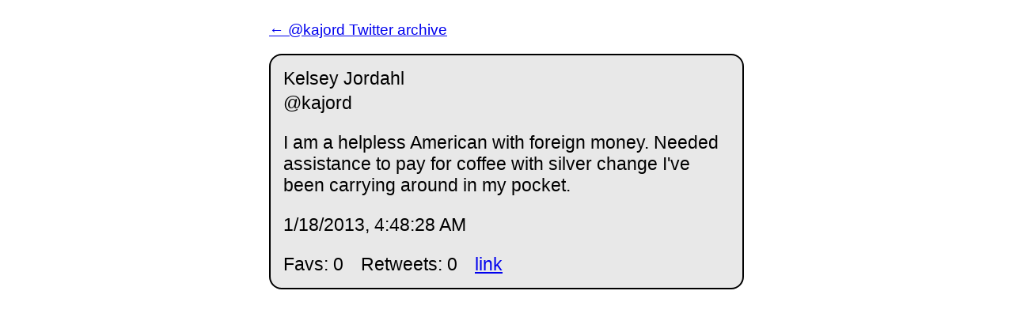

--- FILE ---
content_type: text/html; charset=utf-8
request_url: https://kjordahl.net/files/twitter-archive/kajord/status/292252116326678528/
body_size: 385
content:
<!DOCTYPE html>
<html lang="en">
<head>
  <meta charset="UTF-8">
  <meta name="viewport" content="width=device-width, initial-scale=1">
  
  <meta property="og:url" content="https://kjordahl.net/twitter-archive/kajord/status/292252116326678528" />
  <meta property="og:title" content="Kelsey Jordahl on Twitter (archived)" />
  <meta property="og:description" content="I am a helpless American with foreign money. Needed assistance to pay for coffee with silver change I've been carrying around in my pocket." />
  
  

  <title>I am a helpless American with foreign money. Needed assistance to pay for coffee with silver change I've been carrying around in my pocket.</title>
  <link rel="stylesheet" href="../../../styles.css">
</head>
<body>
  <div class="wrapper">
  	<div class="flex-wrap">
      <a href="../../../">
        <p>&larr; @kajord Twitter archive</p>
      </a>
      
  	  <article class="tweet  " id="main">
  	    <p class="display_name">
  	      Kelsey Jordahl
  	    </p>
  	    <p class="user_name">
  	      @kajord
  	    </p>
  	    <p class="full_text">
  	      I am a helpless American with foreign money. Needed assistance to pay for coffee with silver change I've been carrying around in my pocket.
  	    </p>
  	    <p class="created_at">
  	      1/18/2013, 4:48:28 AM
  	    </p>
  	    <p class="favorite_count">Favs: 0</p>
  	    <p class="retweet_count">Retweets: 0</p>
  	    <a class="permalink" href="../292252116326678528">link</a>
  	  </article>

  	</div>
  </div>
</body>
<script>
document.getElementById('main').scrollIntoView();
</script>
</html>